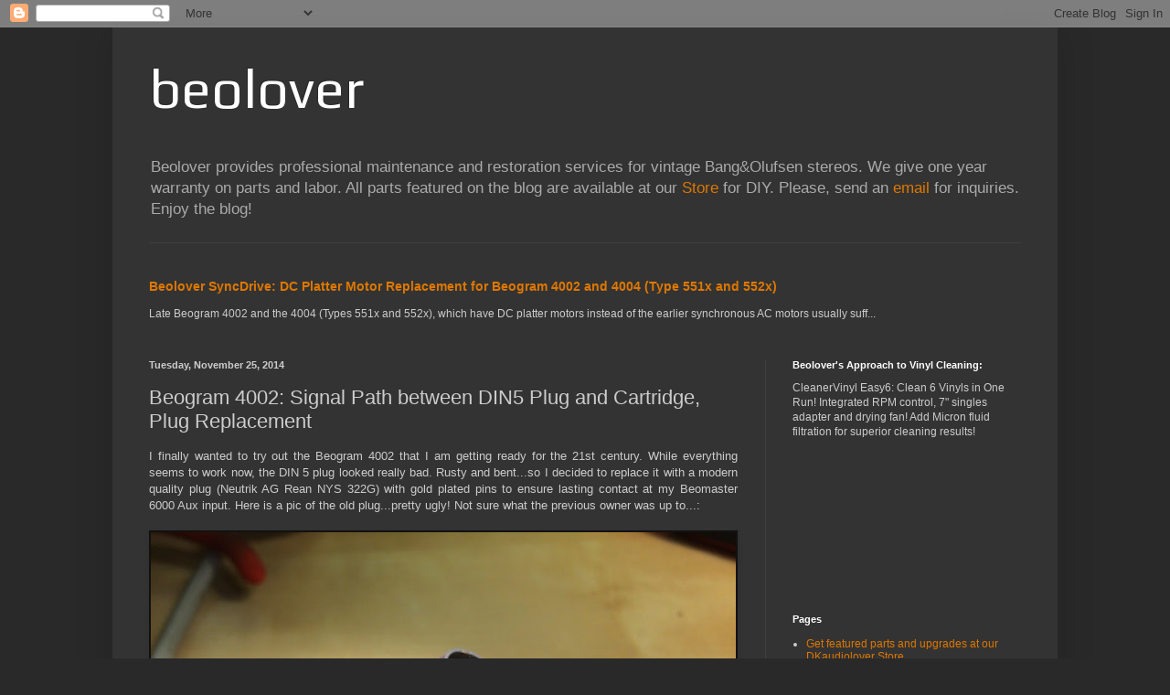

--- FILE ---
content_type: text/plain
request_url: https://www.google-analytics.com/j/collect?v=1&_v=j102&a=1230296261&t=pageview&_s=1&dl=https%3A%2F%2Fbeolover.blogspot.com%2F2014%2F11%2Fbeogram-4002-signal-path-between-din5.html&ul=en-us%40posix&dt=beolover%3A%20Beogram%204002%3A%20Signal%20Path%20between%20DIN5%20Plug%20and%20Cartridge%2C%20Plug%20Replacement&sr=1280x720&vp=1280x720&_u=IEBAAEABAAAAACAAI~&jid=282249642&gjid=803611116&cid=794308367.1769768700&tid=UA-49123211-1&_gid=79462141.1769768700&_r=1&_slc=1&z=811942852
body_size: -452
content:
2,cG-0HH1PX0Y5E